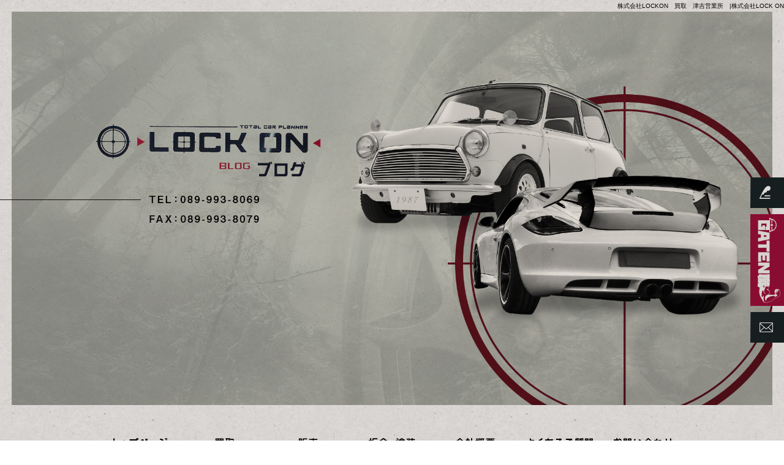

--- FILE ---
content_type: text/html; charset=UTF-8
request_url: https://www.ru-lock-on.com/archives/421
body_size: 7603
content:
<!DOCTYPE html>
<html lang="ja">
<head>
<meta charset="UTF-8" />
<meta name="viewport" content="width=1400">
<meta name="format-detection" content="telephone=no">
<title>  株式会社LOCKON　買取　津吉営業所　 | 株式会社LOCK ON</title>
<link rel="profile" href="http://gmpg.org/xfn/11" />
<link rel="stylesheet" type="text/css" media="all" href="https://www.ru-lock-on.com/60011209/wp-content/themes/multipress/style.css" />
<link rel="stylesheet" type="text/css" media="all" href="https://www.ru-lock-on.com/60011209/wp-content/themes/multipress/theme.css" />
<link rel="stylesheet" type="text/css" media="all" href="https://www.ru-lock-on.com/60011209/wp-content/themes/multipress/common.css" />
<link rel="icon" href="https://www.ru-lock-on.com/favicon.ico" />
<link rel="apple-touch-icon" type="image/png" sizes="180x180" href="/apple-touch-icon.png">
<link rel="stylesheet" type="text/css" media="all" href="/files/files_common.css" />
<link rel="stylesheet" type="text/css" media="all" href="/files/files_pc.css" />

<link rel="pingback" href="https://www.ru-lock-on.com/60011209/xmlrpc.php" />
<link rel='dns-prefetch' href='//s.w.org' />
<link rel="alternate" type="application/rss+xml" title="株式会社LOCK ON &raquo; フィード" href="https://www.ru-lock-on.com/feed" />
<link rel="alternate" type="application/rss+xml" title="株式会社LOCK ON &raquo; コメントフィード" href="https://www.ru-lock-on.com/comments/feed" />
		<script type="text/javascript">
			window._wpemojiSettings = {"baseUrl":"https:\/\/s.w.org\/images\/core\/emoji\/11\/72x72\/","ext":".png","svgUrl":"https:\/\/s.w.org\/images\/core\/emoji\/11\/svg\/","svgExt":".svg","source":{"concatemoji":"https:\/\/www.ru-lock-on.com\/60011209\/wp-includes\/js\/wp-emoji-release.min.js?ver=4.9.8"}};
			!function(a,b,c){function d(a,b){var c=String.fromCharCode;l.clearRect(0,0,k.width,k.height),l.fillText(c.apply(this,a),0,0);var d=k.toDataURL();l.clearRect(0,0,k.width,k.height),l.fillText(c.apply(this,b),0,0);var e=k.toDataURL();return d===e}function e(a){var b;if(!l||!l.fillText)return!1;switch(l.textBaseline="top",l.font="600 32px Arial",a){case"flag":return!(b=d([55356,56826,55356,56819],[55356,56826,8203,55356,56819]))&&(b=d([55356,57332,56128,56423,56128,56418,56128,56421,56128,56430,56128,56423,56128,56447],[55356,57332,8203,56128,56423,8203,56128,56418,8203,56128,56421,8203,56128,56430,8203,56128,56423,8203,56128,56447]),!b);case"emoji":return b=d([55358,56760,9792,65039],[55358,56760,8203,9792,65039]),!b}return!1}function f(a){var c=b.createElement("script");c.src=a,c.defer=c.type="text/javascript",b.getElementsByTagName("head")[0].appendChild(c)}var g,h,i,j,k=b.createElement("canvas"),l=k.getContext&&k.getContext("2d");for(j=Array("flag","emoji"),c.supports={everything:!0,everythingExceptFlag:!0},i=0;i<j.length;i++)c.supports[j[i]]=e(j[i]),c.supports.everything=c.supports.everything&&c.supports[j[i]],"flag"!==j[i]&&(c.supports.everythingExceptFlag=c.supports.everythingExceptFlag&&c.supports[j[i]]);c.supports.everythingExceptFlag=c.supports.everythingExceptFlag&&!c.supports.flag,c.DOMReady=!1,c.readyCallback=function(){c.DOMReady=!0},c.supports.everything||(h=function(){c.readyCallback()},b.addEventListener?(b.addEventListener("DOMContentLoaded",h,!1),a.addEventListener("load",h,!1)):(a.attachEvent("onload",h),b.attachEvent("onreadystatechange",function(){"complete"===b.readyState&&c.readyCallback()})),g=c.source||{},g.concatemoji?f(g.concatemoji):g.wpemoji&&g.twemoji&&(f(g.twemoji),f(g.wpemoji)))}(window,document,window._wpemojiSettings);
		</script>
		<style type="text/css">
img.wp-smiley,
img.emoji {
	display: inline !important;
	border: none !important;
	box-shadow: none !important;
	height: 1em !important;
	width: 1em !important;
	margin: 0 .07em !important;
	vertical-align: -0.1em !important;
	background: none !important;
	padding: 0 !important;
}
</style>
<link rel='stylesheet' id='simplamodalwindow-css'  href='https://www.ru-lock-on.com/60011209/wp-content/plugins/light-box-miyamoto/SimplaModalwindow/jquery.SimplaModalwindow.css?ver=4.9.8' type='text/css' media='all' />
<link rel='stylesheet' id='toc-screen-css'  href='https://www.ru-lock-on.com/60011209/wp-content/plugins/table-of-contents-plus/screen.min.css?ver=1509' type='text/css' media='all' />
<link rel='stylesheet' id='addtoany-css'  href='https://www.ru-lock-on.com/60011209/wp-content/plugins/add-to-any/addtoany.min.css?ver=1.15' type='text/css' media='all' />
<link rel='stylesheet' id='iqfmcss-css'  href='https://www.ru-lock-on.com/60011209/wp-content/plugins/inquiry-form-creator/css/inquiry-form.css?ver=0.7' type='text/css' media='all' />
<script type='text/javascript' src='https://www.ru-lock-on.com/60011209/wp-includes/js/jquery/jquery.js?ver=1.12.4'></script>
<script type='text/javascript' src='https://www.ru-lock-on.com/60011209/wp-includes/js/jquery/jquery-migrate.min.js?ver=1.4.1'></script>
<script type='text/javascript' src='https://www.ru-lock-on.com/60011209/wp-content/plugins/light-box-miyamoto/SimplaModalwindow/jquery.SimplaModalwindow.js?ver=1.7.1'></script>
<script type='text/javascript' src='https://www.ru-lock-on.com/60011209/wp-content/plugins/add-to-any/addtoany.min.js?ver=1.1'></script>
<script type='text/javascript' src='https://www.ru-lock-on.com/60011209/wp-content/plugins/inquiry-form-creator/js/ajaxzip2/ajaxzip2.js?ver=2.10'></script>
<script type='text/javascript' src='https://www.ru-lock-on.com/60011209/wp-content/plugins/inquiry-form-creator/js/jquery.upload.js?ver=1.0.2'></script>
<link rel='https://api.w.org/' href='https://www.ru-lock-on.com/wp-json/' />
<link rel='prev' title='ホームページを公開いたしました' href='https://www.ru-lock-on.com/archives/396' />
<link rel='next' title='高く売るための豆知識①' href='https://www.ru-lock-on.com/archives/449' />
<link rel="canonical" href="https://www.ru-lock-on.com/archives/421" />
<link rel='shortlink' href='https://www.ru-lock-on.com/?p=421' />
<link rel="alternate" type="application/json+oembed" href="https://www.ru-lock-on.com/wp-json/oembed/1.0/embed?url=https%3A%2F%2Fwww.ru-lock-on.com%2Farchives%2F421" />
<link rel="alternate" type="text/xml+oembed" href="https://www.ru-lock-on.com/wp-json/oembed/1.0/embed?url=https%3A%2F%2Fwww.ru-lock-on.com%2Farchives%2F421&#038;format=xml" />

<script data-cfasync="false">
window.a2a_config=window.a2a_config||{};a2a_config.callbacks=[];a2a_config.overlays=[];a2a_config.templates={};a2a_localize = {
	Share: "共有",
	Save: "ブックマーク",
	Subscribe: "購読",
	Email: "メール",
	Bookmark: "ブックマーク",
	ShowAll: "すべて表示する",
	ShowLess: "小さく表示する",
	FindServices: "サービスを探す",
	FindAnyServiceToAddTo: "追加するサービスを今すぐ探す",
	PoweredBy: "Powered by",
	ShareViaEmail: "メールでシェアする",
	SubscribeViaEmail: "メールで購読する",
	BookmarkInYourBrowser: "ブラウザにブックマーク",
	BookmarkInstructions: "このページをブックマークするには、 Ctrl+D または \u2318+D を押下。",
	AddToYourFavorites: "お気に入りに追加",
	SendFromWebOrProgram: "任意のメールアドレスまたはメールプログラムから送信",
	EmailProgram: "メールプログラム",
	More: "詳細&#8230;"
};

(function(d,s,a,b){a=d.createElement(s);b=d.getElementsByTagName(s)[0];a.async=1;a.src="https://static.addtoany.com/menu/page.js";b.parentNode.insertBefore(a,b);})(document,"script");
</script>
<!-- Global site tag (gtag.js) - Google Analytics -->
<script async src="https://www.googletagmanager.com/gtag/js?id=UA-143268554-1"></script>
<script>
  window.dataLayer = window.dataLayer || [];
  function gtag(){dataLayer.push(arguments);}
  gtag('js', new Date());

  gtag('config', 'UA-143268554-1');

  gtag('config', 'G-64FHP4DC5J');
</script>
<script>AjaxZip2.JSONDATA = "https://www.ru-lock-on.com/60011209/wp-content/plugins/inquiry-form-creator/js/ajaxzip2/data";</script>
<script>
//201704 FB、新着情報投稿のURLを.HTACCESSうまく処理できなかったので代替処理
if(location.href.match(/cu_mail_1/)){
	location.href="/";
}
</script>
<style type="text/css">div#toc_container {width: 50%;}</style>




<meta name="description" content="株式会社LOCK ONは愛媛県東温市にある主に板金塗装を行っている会社です。現在は買取にも力入れていますので一緒に会社を盛り上げてくれる方を募集しております。" />
<meta name="keywords" content="東温市,買取,求人募集,板金塗装" />

<script type="text/javascript" src="/files/js/effect_pc.js"></script>
<link rel="stylesheet" href="/files/Gallery-master/css/blueimp-gallery.min.css">
<script src="/files/Gallery-master/js/blueimp-gallery.min.js"></script>


<!-- OGPここから -->
<meta property="fb:app_id" content="" />
<meta property="og:type" content="website" />
<meta property="og:locale" content="ja_JP" />
<meta property="og:description" content="愛媛　にお住いの車を売りたいお客様、当店では無料出張査定を行っております。 ロックオンの買取は本業が板金塗装ということもあり、傷、事故での査定額ダウンは競合他社に比べ圧倒的に少ないのが魅力の一つですよ">
<meta property="og:image" content="https://www.ru-lock-on.com/files/facebook_face.jpg">
<meta property="og:title" content="株式会社LOCKON　買取　津吉営業所　">
<meta property="og:url" content="https://www.ru-lock-on.com/archives/421/">
<meta property="og:site_name" content="株式会社LOCK ON">
<!-- OGPここまで -->
</head>


<body id="page_421"  class="blog">

<div id="wrapper">
<div id="blueimp-gallery" class="blueimp-gallery blueimp-gallery-controls">
    <div class="slides"></div>
    <h3 class="title"></h3>
    <p class="description"></p>
    <a class="prev">‹</a>
    <a class="next">›</a>
    <a class="close">×</a>
    <a class="play-pause"></a>
    <ol class="indicator"></ol>
</div>

	<div id="branding_box">

	<div id="site-description">
<a href="https://www.ru-lock-on.com/" title="株式会社LOCK ON" rel="home">  株式会社LOCKON　買取　津吉営業所　|株式会社LOCK ON</a>
	</div>


<div id="header_information" class="post">

	
<div class="post-data">
<div class="main_header">
<a href="/"><img src="/files/sp1.gif" width="240" height="100" /></a>
</div>


<div class="secondmain">
<img src="https://www.ru-lock-on.com/files/wrapper_bg_top3.png" width=100%>
<a href="/contact"><img src="/files/wrapper_bg_top5.png" class="second_btn"></a>
</div></div>

<div class="clear_float"></div>

	
</div><!-- #header_information -->


	<div id="access" role="navigation">
		<div class="menu-header"><ul id="menu-gnavi" class="menu"><li id="menu-item-34" class="gnavi11 menu-item menu-item-type-post_type menu-item-object-page menu-item-home menu-item-34"><a href="https://www.ru-lock-on.com/">トップページ</a></li>
<li id="menu-item-35" class="gnavi12 menu-item menu-item-type-post_type menu-item-object-page menu-item-35"><a href="https://www.ru-lock-on.com/buy">買取</a></li>
<li id="menu-item-323" class="gnavi13 menu-item menu-item-type-post_type menu-item-object-page menu-item-323"><a href="https://www.ru-lock-on.com/sell">販売</a></li>
<li id="menu-item-324" class="gnavi14 menu-item menu-item-type-post_type menu-item-object-page menu-item-324"><a href="https://www.ru-lock-on.com/repair">板金・塗装</a></li>
<li id="menu-item-84" class="gnavi15 menu-item menu-item-type-post_type menu-item-object-page menu-item-84"><a href="https://www.ru-lock-on.com/company">会社概要</a></li>
<li id="menu-item-326" class="gnavi16 menu-item menu-item-type-post_type menu-item-object-page menu-item-326"><a href="https://www.ru-lock-on.com/faq">よくあるご質問</a></li>
<li id="menu-item-31" class="gnavi17 menu-item menu-item-type-post_type menu-item-object-page menu-item-31"><a href="https://www.ru-lock-on.com/contact">お問い合わせ</a></li>
</ul></div>	</div><!-- #access -->

	</div><!-- #branding_box -->
<div id="main_teaser">


        <img alt="オフィシャルブログ" src="https://www.ru-lock-on.com/60011209/wp-content/uploads/2019/09/body_bg_09_2.png">
</div>

<div id="outer_block">
<div id="inner_block">

    <div id="blog_main">

    <div id="container">

            


				<div id="post-421" class="post-421 post type-post status-publish format-standard hentry category-blogpost">
					<h1 class="entry-title">株式会社LOCKON　買取　津吉営業所　</h1>

					<div class="entry-meta">
						<span class="meta-prep meta-prep-author">投稿日</span> <a href="https://www.ru-lock-on.com/archives/421" title="4:48 PM" rel="bookmark"><span class="entry-date">2019年9月3日</span></a><!-- <span class="meta-sep">by</span>-->  <!--<span class="author vcard"><a class="url fn n" href="https://www.ru-lock-on.com/archives/author/ru-lock-on" title="ru-lock-on の投稿をすべて表示">ru-lock-on</a></span>-->					</div><!-- .entry-meta -->

					<div class="entry-content">

						<div class="addtoany_share_save_container addtoany_content addtoany_content_top"><div class="a2a_kit a2a_kit_size_32 addtoany_list" data-a2a-url="https://www.ru-lock-on.com/archives/421" data-a2a-title="株式会社LOCKON　買取　津吉営業所　"><a class="a2a_button_facebook" href="https://www.addtoany.com/add_to/facebook?linkurl=https%3A%2F%2Fwww.ru-lock-on.com%2Farchives%2F421&amp;linkname=%E6%A0%AA%E5%BC%8F%E4%BC%9A%E7%A4%BELOCKON%E3%80%80%E8%B2%B7%E5%8F%96%E3%80%80%E6%B4%A5%E5%90%89%E5%96%B6%E6%A5%AD%E6%89%80%E3%80%80" title="Facebook" rel="nofollow noopener" target="_blank"></a><a class="a2a_button_twitter" href="https://www.addtoany.com/add_to/twitter?linkurl=https%3A%2F%2Fwww.ru-lock-on.com%2Farchives%2F421&amp;linkname=%E6%A0%AA%E5%BC%8F%E4%BC%9A%E7%A4%BELOCKON%E3%80%80%E8%B2%B7%E5%8F%96%E3%80%80%E6%B4%A5%E5%90%89%E5%96%B6%E6%A5%AD%E6%89%80%E3%80%80" title="Twitter" rel="nofollow noopener" target="_blank"></a><a class="a2a_button_line" href="https://www.addtoany.com/add_to/line?linkurl=https%3A%2F%2Fwww.ru-lock-on.com%2Farchives%2F421&amp;linkname=%E6%A0%AA%E5%BC%8F%E4%BC%9A%E7%A4%BELOCKON%E3%80%80%E8%B2%B7%E5%8F%96%E3%80%80%E6%B4%A5%E5%90%89%E5%96%B6%E6%A5%AD%E6%89%80%E3%80%80" title="Line" rel="nofollow noopener" target="_blank"></a></div></div><p>愛媛　にお住いの車を売りたいお客様、当店では無料出張査定を行っております。</p>
<p>ロックオンの買取は本業が板金塗装ということもあり、傷、事故での査定額ダウンは競合他社に比べ圧倒的に少ないのが魅力の一つですよ。</p>
<p>少しでもお高くお車を売りたい方、他社で金額の付かなかった方、あきらめる前に車買取ロックオンにご相談下さい。</p>
<p>全力で頑張ります。</p>
<p>松山　東温　伊予　西条　新居浜　宇和島　大洲　松前　愛南　四国中央　その他　愛媛県全域　香川　徳島　高知　四国　ならどこでも伺います。　安心高値買取　ロックオンどうぞよろしくお願いします。</p>
<p>事故車買取　高価買取　まずはロックオンにご相談ください。</p>
<p>車をこすっちゃった、傷を治したい</p>
<p>そんな相談もお待ちしております。</p>
<p>株式会社　LOCK ON　津吉営業所　矢野でした。</p>

											</div><!-- .entry-content -->


					<div class="entry-utility">
												
					</div><!-- .entry-utility -->
				</div><!-- #post-## -->

				<div id="nav-below" class="navigation">
					<div class="nav-previous"><a href="https://www.ru-lock-on.com/archives/396" rel="prev"><span class="meta-nav">&larr;</span> ホームページを公開いたしました</a></div>
					<div class="nav-next"><a href="https://www.ru-lock-on.com/archives/449" rel="next">高く売るための豆知識① <span class="meta-nav">&rarr;</span></a></div>
				</div><!-- #nav-below -->




    </div><!-- #container -->

		<div id="primary" class="widget-area" role="complementary">
			<ul class="xoxo">


<li id="text-6" class="widget-container widget_text">			<div class="textwidget"><div class="widget-title2 unity_title">
<a href="/blog">ブログトップ</a>
</div></div>
		</li><li id="search-2" class="widget-container widget_search"><form role="search" method="get" id="searchform" class="searchform" action="https://www.ru-lock-on.com/">
				<div>
					<label class="screen-reader-text" for="s">検索:</label>
					<input type="text" value="" name="s" id="s" />
					<input type="submit" id="searchsubmit" value="検索" />
				</div>
			</form></li>		<li id="recent-posts-2" class="widget-container widget_recent_entries">		<h3 class="widget-title unity_title">最近の投稿</h3>		<ul>
											<li>
					<a href="https://www.ru-lock-on.com/archives/509">日が暮れるのがはやくなってきました</a>
									</li>
											<li>
					<a href="https://www.ru-lock-on.com/archives/505">在庫不足の為、買取強化中！！！</a>
									</li>
											<li>
					<a href="https://www.ru-lock-on.com/archives/503">嬉しい悲鳴</a>
									</li>
											<li>
					<a href="https://www.ru-lock-on.com/archives/501">在庫不足です。。。</a>
									</li>
											<li>
					<a href="https://www.ru-lock-on.com/archives/499">セレナご成約！</a>
									</li>
					</ul>
		</li><li id="archives-2" class="widget-container widget_archive"><h3 class="widget-title unity_title">アーカイブ</h3>		<ul>
			<li><a href='https://www.ru-lock-on.com/archives/date/2021/11'>2021年11月</a></li>
	<li><a href='https://www.ru-lock-on.com/archives/date/2020/01'>2020年1月</a></li>
	<li><a href='https://www.ru-lock-on.com/archives/date/2019/12'>2019年12月</a></li>
	<li><a href='https://www.ru-lock-on.com/archives/date/2019/10'>2019年10月</a></li>
	<li><a href='https://www.ru-lock-on.com/archives/date/2019/09'>2019年9月</a></li>
	<li><a href='https://www.ru-lock-on.com/archives/date/2019/08'>2019年8月</a></li>
		</ul>
		</li><li id="categories-2" class="widget-container widget_categories"><h3 class="widget-title unity_title">カテゴリー</h3>		<ul>
	<li class="cat-item cat-item-1"><a href="https://www.ru-lock-on.com/archives/category/blogpost" >日記</a>
</li>
		</ul>
</li><li id="calendar-2" class="widget-container widget_calendar"><h3 class="widget-title unity_title">投稿日カレンダー</h3><div id="calendar_wrap" class="calendar_wrap"><table id="wp-calendar">
	<caption>2026年1月</caption>
	<thead>
	<tr>
		<th scope="col" title="日曜日">日</th>
		<th scope="col" title="月曜日">月</th>
		<th scope="col" title="火曜日">火</th>
		<th scope="col" title="水曜日">水</th>
		<th scope="col" title="木曜日">木</th>
		<th scope="col" title="金曜日">金</th>
		<th scope="col" title="土曜日">土</th>
	</tr>
	</thead>

	<tfoot>
	<tr>
		<td colspan="3" id="prev"><a href="https://www.ru-lock-on.com/archives/date/2021/11">&laquo; 11月</a></td>
		<td class="pad">&nbsp;</td>
		<td colspan="3" id="next" class="pad">&nbsp;</td>
	</tr>
	</tfoot>

	<tbody>
	<tr>
		<td colspan="4" class="pad">&nbsp;</td><td>1</td><td>2</td><td>3</td>
	</tr>
	<tr>
		<td>4</td><td>5</td><td>6</td><td>7</td><td>8</td><td>9</td><td>10</td>
	</tr>
	<tr>
		<td>11</td><td>12</td><td>13</td><td>14</td><td>15</td><td>16</td><td id="today">17</td>
	</tr>
	<tr>
		<td>18</td><td>19</td><td>20</td><td>21</td><td>22</td><td>23</td><td>24</td>
	</tr>
	<tr>
		<td>25</td><td>26</td><td>27</td><td>28</td><td>29</td><td>30</td><td>31</td>
	</tr>
	</tbody>
	</table></div></li>			</ul>
		</div><!-- #primary .widget-area -->


</div><!-- #main -->

</div><!-- #inner_block -->
</div><!-- #outer_block -->

<div id="footer_block">
	<div id="footer_box">
		<div id="footer_sitemap_block">



    <div id="footer-widget-area" role="complementary">

<div id="first" class="widget-area">
  <ul class="xoxo">
<div class="menu-header"><ul id="menu-footer_navi" class="menu"><li id="menu-item-59" class="menu-item menu-item-type-post_type menu-item-object-page menu-item-home menu-item-59"><a href="https://www.ru-lock-on.com/">トップページ</a></li>
<li id="menu-item-60" class="menu-item menu-item-type-post_type menu-item-object-page menu-item-60"><a href="https://www.ru-lock-on.com/buy">買取</a></li>
<li id="menu-item-327" class="menu-item menu-item-type-post_type menu-item-object-page menu-item-327"><a href="https://www.ru-lock-on.com/sell">販売</a></li>
<li id="menu-item-328" class="menu-item menu-item-type-post_type menu-item-object-page menu-item-328"><a href="https://www.ru-lock-on.com/repair">板金・塗装</a></li>
<li id="menu-item-87" class="menu-item menu-item-type-post_type menu-item-object-page menu-item-87"><a href="https://www.ru-lock-on.com/company">会社概要</a></li>
<li id="menu-item-329" class="menu-item menu-item-type-post_type menu-item-object-page menu-item-329"><a href="https://www.ru-lock-on.com/faq">よくあるご質問</a></li>
<li id="menu-item-63" class="menu-item menu-item-type-post_type menu-item-object-page menu-item-63"><a href="https://www.ru-lock-on.com/contact">お問い合わせ</a></li>
<li id="menu-item-64" class="menu-item menu-item-type-post_type menu-item-object-page current_page_parent menu-item-64"><a href="https://www.ru-lock-on.com/blog">オフィシャルブログ</a></li>
</ul></div>  </ul>
</div>

  </div><!-- #footer-widget-area -->
		</div><!--#footer_sitemap_block-->

		<div class="footer_infomation">


<div id="footer_information" class="post">

		<div class="entry-post">

		<div class="post-data">
			<p>〒791-0221　愛媛県東温市上村甲1017-4　TEL：089-904-4689　FAX：089-904-7343</p>

<div class="fixed_btn">
  <div id="fixed_btn_blog"><a href="/blog"><img src="/files/btn_blog.jpg" alt="オフィシャルブログ"></a></div>
  <div id="fixed_btn_gtn"><a href="https://gaten.info/job/13242" target="_blank"><img src="/files/btn_gaten.jpg" alt="ガテン系求人ポータルサイト【ガテン職】掲載中！"></a></div>
  <div id="fixed_btn_access"><a href="/contact"><img src="/files/btn_contact.jpg" alt="お問い合わせ"></a></div>

</div>


<script type="text/javascript">
jQuery(function($) {
  // グローバルナビの追尾
  var nav = $('#access');
  var offset = 0;
  if(!$('.fixed').length){
    offset = nav.offset();
  }else{
      resetOffset();
  }
  $(window).on('load resize', function(){
      resetOffset();
  });
  $(window).scroll(resetOffset);
  
  function resetOffset(){
    nav.removeClass('fixed');
    offset = nav.offset();
    if($(window).scrollTop() > offset.top) {
      nav.addClass('fixed');
    }
  }
});
</script>











  <script type="text/javascript"><!--
  jQuery(function($){
  /*------------------------------------------------------------------------------------*/
  /* 画面幅に合わせる                             */
  /*------------------------------------------------------------------------------------*/
  $(window).on('ready load resize', function(){
    /*トップティザー・スライダー どっちか必要な方残す*/
    var target = '.entry_teaser_6';//トップ メイン画像
    var target_img = '.entry_teaser_6 img';
    var target = '#jquery_slider_pc .viewer';//トップ スライダー
    var target_img = '#jquery_slider_pc .viewer img';
    var target_sub = '#main_teaser';//中ページ
    var target_sub_img = '#main_teaser img';
    var target_second = '.secondmain';//セカンドメイン
    var target_second_img = '.secondmain img';

	//中ページ
    if($('body').width() > 500){
      $(target_sub_img).css({
        'width' : '100%',
        'height' : 'auto',
        'left' : 0,
      });
      $('#header_information').css({
        'height' : $(target_sub_img).height() + 30 + 'px'
      });
      $('#branding_box').css({
        'height' : $(target_sub_img).height() + $('#access').height() + 'px'
      });
      var ORG_W = 2000;
      var ORG_H = 800;
      var main_header_W = 500;
      var main_header_H = 120;
      var main_header_Y = 250;//中ページメイン画像の上からボタンまでの数値
      var main_header_X = -50;//中ページメイン画像の左端からボタンまでの数値
      $('.main_header img').css({
        'width' : $(target_sub_img).width() * (main_header_W / ORG_W) + 'px',
        'height' : $(target_sub_img).height() * (main_header_H / ORG_H) + 'px',
        'margin-top' : $(target_sub_img).height() * (main_header_Y / ORG_H) - 20 + 'px',
        'margin-left' : $(target_sub_img).width() * (main_header_X / ORG_W) + 'px'
      });
      var ORG_W = 2000;
      var ORG_H = 800;
      var main_naka_W = 500;
      var main_naka_H = 120;
      var main_naka_Y = 0;//中ページメイン画像の上からボタンまでの数値
      var main_naka_X = 400;//中ページメイン画像の左端からボタンまでの数値
      $('#page_9 .main_header img,#page_312 .main_header img,#page_314 .main_header img').css({
        'width' : $(target_sub_img).width() * (main_naka_W / ORG_W) + 'px',
        'height' : $(target_sub_img).height() * (main_naka_H / ORG_H) + 'px',
        'margin-top' : $(target_sub_img).height() * (main_naka_Y / ORG_H) - 20 + 'px',
        'margin-left' : $(target_sub_img).width() * (main_naka_X / ORG_W) + 'px'
      });
}
    $(target_sub).css({ 'height' : $(target_sub_img).height() });

	//トップページ メイン画像・スライダー
    if($('body').width() > 500){
      $(target_img).css({
        'width' : '100%',
        'height' : 'auto',
        'left' : 0,
      });
      //アクセスまでの高さ
      $('#page_6 #header_information').css({
        'height' : $(target_img).height() * 0.58 + $(target_second).height() + 'px'
      });
      //outerまでの高さ
      $('#page_6 #branding_box').css({
        'height' : $(target_img).height() * 0.5 + $('#access').height() + $(target_second).height() + 100 + 'px'
      });
      var ORG_W = 2000;
      var ORG_H = 800;
      var main_top_W = 500;
      var main_top_H = 70;
      var main_top_Y = 170;//中ページメイン画像の上からボタンまでの数値
      var main_top_X = -125;//中ページメイン画像の左端からボタンまでの数値
      $('#page_6 .main_header img').css({
        'width' : $(target_img).width() * (main_top_W / ORG_W) + 'px',
        'height' : $(target_img).height() * (main_top_H / ORG_H) + 'px',
        'margin-top' : $(target_img).height() * (main_top_Y / ORG_H) - 20 + 'px',
        'margin-left' : $(target_img).width() * (main_top_X / ORG_W) + 'px'
      });
}
    $(target).css({ 'height' : $(target_img).height() });

	//トップページ セカンドメイン
    if($('body').width() > 500){
      $(target_second_img).css({
        'width' : '100%',
        'height' : 'auto',
        'left' : 0,
      });
    }
      //セカンドメインまでの高さ
      $(target_second).css({ 'top' : $(target_img).height() *0.5 + $('#access').height() + 'px' });
      /*var second_ORG_W = 2000;
      var second_ORG_H = 800;
      var second_link_W = 460;
      var second_link_H = 120;
      var second_link_Y = 0;//セカンドメイン画像の上からボタンまでの数値
      var second_link_X = 0;//セカンドメイン画像の左端からボタンまでの数値
      $('#page_6 .secondmain div a').css({
        'width' : $(target_second).width() * (second_link_W / second_ORG_W) + 'px',
        'height' : $(target_second).height() * (second_link_H / second_ORG_H) + 'px',
        'margin-top' : $(target_second).height() * (second_link_Y / second_ORG_H) + 'px',
        'margin-left' : $(target_second).width() * (second_link_X / second_ORG_W) + 'px'
      });*/
  });
  });
  --></script>
		</div>

<div class="clear_float"></div>

	</div>
	
</div><!-- #footer_information -->


		</div><!-- .footer_infomation -->
	</div><!--footer_box-->

<address id="copyright">Copyright (C) 株式会社LOCK ON All Rights Reserved.</address>

</div><!--footer_block-->

</div><!--wrapper-->

<script type="text/javascript">
// youtube画像をコンテンツのサイズに合わせる
jQuery(function($) {
  if($('iframe[src*="youtube"]').length > 0) {
    $('iframe[src*="youtube"]').each(function(){
      var target = $(this);
      target.wrap('<div class="youtube_wrap"></div>');
    });
  }
});
</script>

</body>
</html>

--- FILE ---
content_type: text/css
request_url: https://www.ru-lock-on.com/files/files_pc.css
body_size: 5031
content:
@charset "utf-8";

/*
 * PC用スタイルCSS
 */


/* ↓↓　雛形　レイアウトにあわせて追記・上書きして下さい　↓↓
   後々解読が面倒になるので、必要な箇所のみ記述すること
  （例：背景がPNGになるなら background-image: url("/files/xx_bg.png");　など） */




/* ===================================================================================================================
   ■ 全体
------------------------------------------------------------------------------------------------------------------- */
html {

  background: url("/files/html_bg.jpg") repeat center top;

}
body {
/*
  background: url("/fies/body_bg.jpg") no-repeat center top;
*/
  color: #212121;
  background:none;
}
body#page_6,body#page_9,body#page_312,body#page_314 {
  /*background: url("/files/body_bg_top.jpg") no-repeat center top;*/
  background:none;
  max-width:2000px;
  margin:0 auto;
}









#page_6 #wrapper {
  /*background: none transparent;
  background: url("/files/wrapper_bg_top2.png") no-repeat center top 700px ;
  z-index: 100;*/
}
#outer_block {
  background: none transparent;
}

a:link, a:visited, a:hover, a:active {
color: #d32619;
}

/* A～Cブロック記事内リンクボタン */
.main_btn a,
.sub_text_btn a {
  background-color: #d32619;
  color: #fff;
}


/* ===================================================================================================================
   ■ ヘッダー
------------------------------------------------------------------------------------------------------------------- */
#branding_box {
  height: 1100px;
  padding: 0;
  position: relative;
  z-index: 500;
  background:none;
}
#page_6 #branding_box {
  height: 1500px;
  background: url("/files/branding_box_bg_top.png") no-repeat center top ;
  background-size: 100%;
 
}
/* ヘッダーのH1～グローバルナビの高さ調整 */
#header_information {height:px;}
#page_6 #header_information {height:px;}

/*  H1テキスト
---------------------------------------------------------------------------------------------------- */
#site-description {
  width: 100%;
  margin: 0 auto;
}
#site-description a {
  display: inline;
  color: #000000;
  float: right;
}

/*  サイトロゴ
---------------------------------------------------------------------------------------------------- */
.main_header, .header_class {
  width: 960px;
  margin: 0 auto;
  padding: 0;
}
.main_header img, .header_class img {
  width: 280px/*要変更：ロゴなどのサイズ*/;
  height: 100px/*要変更：リロゴなどのサイズ*/;
}



/*  グローバルナビ
---------------------------------------------------------------------------------------------------- */
#access {
  width: 960px;
  height: 80px;
  margin: 0 auto;

}
#page_6 #access{

}
/* 親ボタンの背景画像、高さなど　全サイズ共通 */
div#access .menu-item a, div#access .menu-item a:hover {

  background-color: transparent;
  height: 80px;
  line-height: 80px;
}

div#access li.menu-item a{
  height: 80px;
}
div#access .menu-item a {
  background-image: url('/files/topnavi.png');
  background-repeat: no-repeat;
  background-position: scroll;
  background-color: transparent;
  width: 137px;
  height: 80px;
  margin: 0px;
  padding: 0px;
}
div#access .gnavi27 a {
  width:138px;
}
div#access .gnavi11 a { background-position: left top; }
div#access .gnavi12 a { background-position: -137px top; }
div#access .gnavi13 a { background-position: -274px top; }
div#access .gnavi14 a { background-position: -411px top; }
div#access .gnavi15 a { background-position: -548px top; }
div#access .gnavi16 a { background-position: -685px top; }
div#access .gnavi17 a { background-position: right top; }

div#access .gnavi11 a:hover { background-position: left bottom; }
div#access .gnavi12 a:hover { background-position: -137px bottom; }
div#access .gnavi13 a:hover { background-position: -274px bottom; }
div#access .gnavi14 a:hover { background-position: -411px bottom; }
div#access .gnavi15 a:hover { background-position: -548px bottom; }
div#access .gnavi16 a:hover { background-position: -685px bottom; }
div#access .gnavi17 a:hover { background-position: right bottom; }

#access ul.menu ul.sub-menu {
  width: 137px;
}
#access ul.menu ul.sub-menu,
#access ul.menu ul.sub-menu li,
#access ul.menu ul.sub-menu li a {
  min-width: 137px;
  width: 137px;
  padding: 0px;
}



/* プルダウンメニューの色　16進数、RGBA両方変更すること */
div#access ul.sub-menu li.sub-gnavi a, div#access ul.sub-menu li.sub-gnavi2 a {
  background: none #fff;
  background: none rgba(255, 255, 255, 0.75);
  filter: alpha(opacity=75); /* ie 6 7 */
  -ms-filter: "alpha(opacity=75)"; /* ie 8 */
  width: px;
  color: #333;
}
#access ul li.current_page_item > a, #access ul li.current-menu-ancestor > a,
#access ul li.current-menu-item > a, #access ul li.current-menu-parent > a {
  color: #333;
}
div#access ul.sub-menu li.sub-gnavi a:hover, div#access ul.sub-menu li.sub-gnavi2 a:hover {
  background: none #fff;
  background: none rgba(255, 255, 255, 0.75);
  filter: alpha(opacity=75); /* ie 6 7 */
  -ms-filter: "alpha(opacity=75)"; /* ie 8 */
  color: #666;
}
#access ul li.current_page_item > a:hover, #access ul li.current-menu-ancestor > a:hover,
#access ul li.current-menu-item > a:hover, #access ul li.current-menu-parent > a:hover {
  color: #666;
}

/* IE7 hack */
*:first-child+html div#access ul.sub-menu li.sub-gnavi a,
*:first-child+html div#access ul.sub-menu li.sub-gnavi2 a {
  background-color: #fff;
}
*:first-child+html div#access ul.sub-menu li.sub-gnavi a:hover,
*:first-child+html div#access ul.sub-menu li.sub-gnavi2 a:hover {
  background-color: #fff;
}

/* IE9 hack */
div#access ul.sub-menu li.sub-gnavi a:not(:target),
div#access ul.sub-menu li.sub-gnavi2 a:not(:target),
div#access ul.sub-menu li.sub-gnavi a:not(:target):hover,
div#access ul.sub-menu li.sub-gnavi2 a:not(:target):hover {
  filter: none;
  -ms-filter: none;
}

/*  メイン画像
---------------------------------------------------------------------------------------------------- */
/* 通常メイン画像 */
#main_teaser, #jquery_slider_pc {
  
 /* position: absolute;
  top: 0;
  left: 0;
  width: 100%;
  text-align: center;
  z-index: 99;
  */
}
/* フラッシュ選択時 */
.flash_teaser {
  background-repeat: no-repeat;
  background-position: center top;
}

/* TOP SLIDER使用時 */
#jquery_slider_pc {
  margin: 0;
  top: 0;

}
#jquery_slider_pc .viewer {
  position: absolute;
  top: 0;
  z-index: -1;
}
#jquery_slider_pc{
position: absolute !important;
}
#main_teaser {
  position: absolute;
  top: 0;
  left: 0;
  z-index: 99;
  width: 100%;
  min-width:1200px;
}
#main_teaser img {
  width: 100%;
  
}


/* ===================================================================================================================
   ■ サイド
------------------------------------------------------------------------------------------------------------------- */
/* サイドナビ　タイトル */
.widget-title, .widget-title2 a {
  padding: 0;
  text-align: center;
  color: #ffffff;
}


.widget-title2 a:link, .widget-title2 a:visited,
.widget-title2 a:hover, .widget-title2 a:active {
  color: #ffffff;
}

/* サイドナビ　メニュー部分 */
#blog_main .widget-area ul ul li a {
  color: #212121;
  overflow: hidden;
  text-overflow: ellipsis;
  white-space: nowrap;
  background-image: url(/files/widget_list_bg.png)/*要変更：拡張子が合っているか確認*/;
}

#wp-calendar {
  border-collapse: separate;
}
#wp-calendar caption {
  text-align: center;
}
#wp-calendar thead th {
}
#wp-calendar tbody td {
  background: none transparent;
  border-width: 0 0 1px;
  border-style: dotted;
  border-color: #334852;
  line-height: 2;
  padding: 5px;
}
#wp-calendar tbody td a { text-decoration: underline; }
#wp-calendar tbody td a:hover { text-decoration: none; }




/* ===================================================================================================================
   ■ フッター
------------------------------------------------------------------------------------------------------------------- */
#footer_block {
  background-position: center top;
  height: 360px;
}
#footer_box {
  background: url(/files/footer_box_bg.jpg) no-repeat center top;
  background: none;
  height: 320px;
}


/*  フッターナビ
---------------------------------------------------------------------------------------------------- */
#footer_sitemap_block {
  /* フッターナビの上余白はここで調整 */
  padding: 15px 0 0;
}
#footer-widget-area .widget-area ul.menu {
  border-color: #000000;
}
#footer-widget-area .widget-area .menu-item a {
  border-color: #000000;
  color: #000000;
}
#footer-widget-area .widget-area .menu-item a:hover {
  background-color: transparent;
}
#footer-widget-area{
  padding: 205px 0 0 0;
}



/*  フッター情報
---------------------------------------------------------------------------------------------------- */
.footer_infomation {
  display: block;
  width: 1020px;
  margin: 0 auto;

}
#footer_information .entry-post {
  width: 100%;
  margin: 140px 0 0;
  text-align: center;
  margin: -58px 0 0 0;
  color: #000000;
}



/*  フッターSNSボタン
---------------------------------------------------------------------------------------------------- */
#footer_sns_btn {
  margin: 20px auto 0;
}
#footer_sns_btn .footer_sns_inner {
  width: 250px;
  height: 25px;
}
#footer_sns_btn div {width: 25px;height: 25px;}
#footer_sns_btn div a:hover {opacity: 0.8;}



/*  コピーライト
---------------------------------------------------------------------------------------------------- */
#copyright {
  color: #000000;
  line-height: 0px;
}


/*  フッターメニュー
---------------------------------------------------------------------------------------------------- */
.fixed_btn {z-index: 1000;}

.fixed_btn div,
.fixed_btn div a {height: 50px;width: 55px;}

.fixed_btn #fixed_btn_gtn,
.fixed_btn #fixed_btn_gtn a {height: 150px;}



/* ===================================================================================================================
   ■ コンテンツ
------------------------------------------------------------------------------------------------------------------- */
#container_top {
  padding: 0;
}
#container_top.single_post {
  padding: 0 0 50px;
}

/*  見出し
---------------------------------------------------------------------------------------------------- */
.headline_title {
  background-image: url(/files/top_entry_title.png);
  color: #212121;
}
h3.entry_title, .entry_title, .entry-title { /* サイズ、背景、余白などはこちら */
  background-image: url(/files/entry_title_bg.png);
  color: #212121;
}
h3.entry_title, .entry_title, .entry_title h3, .entry-title { /* フォントサイズはこちら */
}
.entry_title a:link, .entry_title a:visited, .entry_title a:hover, .entry_title a:active,
.entry-title a:link, .entry-title a:visited, .entry-title a:hover, .entry-title a:active {
  color: #212121;
}
/* 見出しリンクボタン */
.entry_title span.read_more_btn a,
.entry_title span.read_more_btn a:hover {
  background-image: url(/files/read_more_btn.png);
}
.entry_title span.read_more_btn a:hover {opacity: 0.8;}
* .mid_entry_title {
  background-image: url(/files/entry_title_bg_w570.png);
  font-size: 20px;
  color: #212121;
}


/* B-09、B-10など幅半分ブロックの見出し用 */
* .half_entry_title,
* .short_entry_title {
  background-image: url(/files/half_entry_title_bg.png);
}
* .half_entry_title,
* .half_entry_title a,
* .short_entry_title,
* .short_entry_title a {color: #212121;}

* .half_sub_entry_title,
.short_sub_entry_title {
  background-image: url(/files/half_sub_entry_title_bg.png);
}
* .half_sub_entry_title,
* .half_sub_entry_title a,
.short_sub_entry_title,
.short_sub_entry_title a {color: #212121;}



/* B-03など小見出し用 */
* .sub_entry_title {
  background: url("/files/sub_entry_title_bg.png") no-repeat scroll left top transparent;
  color: #212121;
}
* .sub_entry_title a:link, * .sub_entry_title a:visited,
* .sub_entry_title a:hover, * .sub_entry_title a:active {
  color: #212121;
}
/* 小見出しリンクボタン */
.sub_entry_title span.read_more_btn a,
.sub_entry_title span.read_more_btn a:hover {
  background-image: url(/files/sub_read_more_btn.png);
}
.sub_entry_title span.read_more_btn a:hover  {opacity: 0.8;}
* .mid_sub_entry_title {
  background-image: url(/files/sub_entry_title_bg_w570.png);
  font-size: 20px;
  color: #212121;
}


/* C-01など3列表示インラインタイトル用 */
* .inline_title {
  background-image: url(/files/column3_title_bg.png);
}
* .inline_title,
* .inline_title a {color: #212121;}


/* クーポンの本文見出しなど、固定幅でないインラインタイトル用 */
.coupon_data .inline_title,
.c_04 .inline_title,
.i_01 .inline_title,
.j_01 .inline_title {
  background: none #;
  border: 1px solid #;
  border-radius: 5px;
  height: auto;
  line-height: 1.7;
  padding: 10px;
  text-align: left;
  font-size: 15px;
  color: #;
}

/* 詳細画面の下部「コメント」見出し */
.indent_border {
  border-color: #d32619;
  width: 685px;
}


/* 大きな地図で見る */
small {
  border-color: #86031a;
}
small a {
  width: 100%;
  padding: 5px 0;
  text-align: center !important;
  color: #86031a !important;
}

small a:hover {
  background-color: #86031a;
  color: #FFF !important;
}





/*  テーブル
---------------------------------------------------------------------------------------------------- */
.table_area td.td_name, .table_area td.td_value, /* Eブロック、Gブロック等 */
body.coupon .table_area td.td_name, body.coupon .table_area td.td_value, /* クーポンページ */
.z_c1 .iqfm-table th, .z_c1 .iqfm-table td /* お問合せ */ {
  border-color: #212121;
  border-right: none;
  border-left: none;
}
.table_area td.td_name, body.coupon .table_area td.td_name, .z_c1 .iqfm-table th {
  background: none;
}
.table_area td.td_value, body.coupon .table_area td.td_value, .z_c1 .iqfm-table td {
  background: none transparent;
}
/* Dメニュー下線 */
.td_cell {
  border-color: #212121;
  vertical-align: top;
}

.table_area table tr td {
  border: solid 1px #343943 !important;
  border-right: none !important;
  border-left: none !important;
  background: none transparent;
}




/*  ページ遷移ボタン（詳細ブロックやページ送りのナビ用）
---------------------------------------------------------------------------------------------------- */
.tablenav { padding: 1em 0; }
a.page-numbers, .tablenav .current,
.permalink_in a, .pageback a,
.page_up a {
  background: none transparent;
  border-style: solid;
  border-color: #d32619;
  color: #d32619 !important;
}
.permalink_in a:link, .permalink_in a:visited,
.pageback a:link, .pageback a:visited {
}
.tablenav .next:link, .tablenav .next:visited,
.tablenav .prev:link, .tablenav .prev:visited {
  border: 1px solid #fff;
  background: none transparent;
}
.tablenav .next:hover, .tablenav .next:active,
.tablenav .prev:hover, .tablenav .prev:active {
  background-color: #d32619;
  border-color: #d32619;
}
.tablenav .current, a.page-numbers:hover,
.permalink_in a:hover, .permalink_in a:active,
.pageback a:hover, .pageback a:active,
.page_up a:hover, .page_up a:active {
  background: none #d32619;
  border-style: solid;
  border-color: #d32619;
  color: #fff !important;
} 



/*  ブロック
---------------------------------------------------------------------------------------------------- */
/* 各ブロック点線 */
.border_margin,
.anchor_list ul li,
.cu_mail_block,
.blog_post,
.list_block .list_box {
  border-color: #334852;
}


/* Cブロック */
.c_01, .c_02, .c_03, .c_05, .c_06 {
  display: inline-block;
  *display: inline;
  *zoom: 1;
  width: 100%;
  padding: 0 0 20px;
  *padding: 0 0 30px;
}
.c_04 { margin: 0 0 20px; }


/* Dブロック */
.menu-list table {
  border-collapse:separate;
}


/* Gブロック */
.g_01 .sub_entry_title a,
.g_02 .sub_entry_title a { text-decoration: underline; }
.g_01 .sub_entry_title a:hover,
.g_02 .sub_entry_title a:hover { text-decoration: none; }


/* Kブロック */
.k_03 .date_area {
  font-size: 13px;
  font-weight: bold;
}
.k_03 .news_small_text {
  font-size: 12px;
  line-height: 1.7;
}


/* Z-D ブログRSS */
.z_d1 { margin: 0 0 20px; }


/* Z-E リンクバナー */
.banner_box { text-align: center; }
.banner_box img {
  max-width: 100%;
  width: auto;
  _width: 100%;
}



/* Z-I スライドショー */
.z_j1 { margin: 0 0 15px; }


/* Z_L お知らせブロック */
.Z_l1 .date_area {
  font-size: 13px;
  font-weight: bold;
}
.Z_l1 .news_small_text { font-size: 12px; }


/* Z_M タブブロック */
.z_m1 .link_list {
  font-size: 13px;
  line-height: 1.5;
}
.z_m1 div.link_list { margin-bottom: 10px; }
div.link_list a {
  background-color: #d32619;
  border: 1px solid #d32619;
  color: #;
}
div.link_list a:hover {
  background-color: #d32619;
  border: 1px solid #d32619;
  color: #fff;
}


.faq-title {
  background-color: #d32619;
  font-weight: normal;
  color: #fff;
}



/*  メールフォーム
---------------------------------------------------------------------------------------------------- */
.iqfm-table td input[type="text"]:not([size]) {
  width: 75%;
}
#container_top .iqfm-table td textarea {
  width: 96%;
  height: 15em;
  font-size: 100%;
}
/* 必須項目 */
.iqfm-req_color {
  color: #d32619;
}
.z_c1 button, .z_c1 input[type="reset"], .z_c1 input[type="button"], .z_c1 input[type="submit"] {
  line-height: 1.7;
}
.z_c1 .post_data { margin: 0 0 30px; }



/*  クーポンページ
---------------------------------------------------------------------------------------------------- */
body.coupon {
}
.coupon_print_block .print_header,
h1.print_page_title,
.coupon_box table tr td.coupon_data,
.coupon_box table tr td.coupon_meta_title,
.coupon_box table tr td.coupon_meta {
  border-color: #ccc;
}
/* 有効期限の部分 */
.coupon_box table tr td.coupon_meta_title {
  background-color: #666;
  width: 8em;
  color: #fff;
}
.coupon_box table tr td.coupon_meta {
  background-color: #fff;
}
.e-04 .menu_area td {
  height: 3.5em;
}
.e-04 .menu_area .parent_title {
  font-size: 120%;
  height:  auto;
}



/*  ブログ
---------------------------------------------------------------------------------------------------- */
#nav-below div { border-color: #000; }
#nav-below .nav-next { padding: 0 0 0 10px; }

#blog_main .entry-title {
  background-image: url(/files/blog_title.png);
  background-position: center bottom;
  height: auto;
  padding: 15px 10px 15px 20px;
  line-height: 1.5;
  color: #212121;
}
#blog_main .entry-title,
#blog_main .entry-title a {color: #333;}


/*  ローディング画面
---------------------------------------------------------------------------------------------------- */
.black-screen {
  background-color: #000000;
}

.black-screen > .inner {
  top: calc(50vh - (5vw / 2));
  width: 3vw;
  height: 3vw;
  background-image: url("/files/loading.svg");
}


/*  地図
---------------------------------------------------------------------------------------------------- */
#map_canvas {
  width: 100%;
  height: 450px;
  margin: 0 0 20px;
}


/* ============================== ↓↓各ブロックの個別CSSはこちらに記述↓↓ ============================== */

/*  背景画像
---------------------------------------------------------------------------------------------------- */
#m2ihgcb62e4rsfjrth8a,#bgr1ih8btbw7gosjngcx,#u84tisvlc5c4eqm9ww8c,#d9fqq4glgaqlei5w1xyx,#gf7y66syp33ifrf04wf7,#ki71i8d7we455mtti81h{
 background: url("/files/block_bg_01.png");
 padding-top: 70px;
}
#ytu6745gqhmltxsxi9un,#e2pqfz10qildpfzvs2jr,#hczedsixzwi2irpx00ck,#qjuu8tuh6irsx5jhhtru,#kxdgu618tm6z0kud625c,#vzhfrp4ewuq53jmu8ltr{
   background: url("/files/block_bg_01.png");
}
#aadxnyis809j3i6nctoc{
   background: url("/files/block_bg_01.png");
 padding-top: 50px;
}
/*  セカンドメイン
---------------------------------------------------------------------------------------------------- */
.secondmain{
display: none;
}
#page_6 .secondmain{
display: block;
margin-bottom: 50px;
}
.second_btn{

margin: 1% 18.9% 0 18.9%;
width: 62.2% !important;
}

.secondmain {display: none;}
#page_6 .secondmain {display: block;position: absolute;}

#page_6 .secondmain div {
  position: absolute;
  top: 0;
  width: 100%;
}
#page_6 .secondmain div a {
  display: block;
  width: 150px;
  height: 50px;
  margin: 0 auto;
  text-indent: -9999px;
  background-image: url(/files/wrapper_btn.png);
  background-repeat: no-repeat;
  background-position: center top;
  background-size: 100%;
}
#page_6 .secondmain div a:hover {background-position: center bottom;}
#page_6 .secondmain div a:hover {opacity: 0.75;}
/*  Gnavi固定
---------------------------------------------------------------------------------------------------- */
#access.fixed {
  width: 100%;
  z-index: 590;
  position: fixed;
  top: 0;
  left: 0;
  background-color: rgba(255,255,255,0.8);/*コーダー指示書にある背景色･背景画像指示に変更*/

}
#access.fixed .menu-header {
  margin: 0 auto;
}
